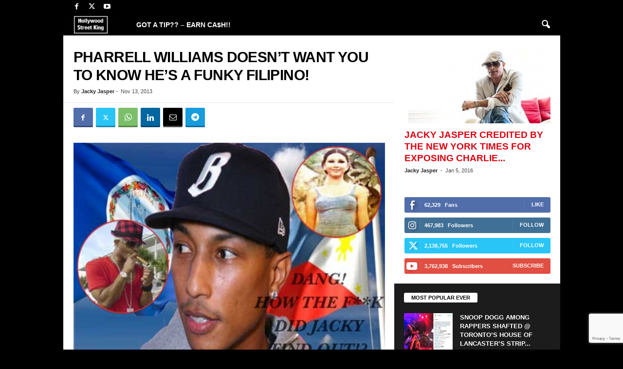

--- FILE ---
content_type: text/html; charset=UTF-8
request_url: https://hollywoodstreetking.com/wordpress/wp-admin/admin-ajax.php?td_theme_name=Newsmag&v=5.4.3.3
body_size: 15
content:
{"63628":23337}

--- FILE ---
content_type: text/html; charset=utf-8
request_url: https://www.google.com/recaptcha/api2/anchor?ar=1&k=6LfXHQQpAAAAACY1Hms3o7uH_mma1mhT6AfsowN2&co=aHR0cHM6Ly9ob2xseXdvb2RzdHJlZXRraW5nLmNvbTo0NDM.&hl=en&v=naPR4A6FAh-yZLuCX253WaZq&size=invisible&anchor-ms=20000&execute-ms=15000&cb=v01g2lfakjk4
body_size: 44900
content:
<!DOCTYPE HTML><html dir="ltr" lang="en"><head><meta http-equiv="Content-Type" content="text/html; charset=UTF-8">
<meta http-equiv="X-UA-Compatible" content="IE=edge">
<title>reCAPTCHA</title>
<style type="text/css">
/* cyrillic-ext */
@font-face {
  font-family: 'Roboto';
  font-style: normal;
  font-weight: 400;
  src: url(//fonts.gstatic.com/s/roboto/v18/KFOmCnqEu92Fr1Mu72xKKTU1Kvnz.woff2) format('woff2');
  unicode-range: U+0460-052F, U+1C80-1C8A, U+20B4, U+2DE0-2DFF, U+A640-A69F, U+FE2E-FE2F;
}
/* cyrillic */
@font-face {
  font-family: 'Roboto';
  font-style: normal;
  font-weight: 400;
  src: url(//fonts.gstatic.com/s/roboto/v18/KFOmCnqEu92Fr1Mu5mxKKTU1Kvnz.woff2) format('woff2');
  unicode-range: U+0301, U+0400-045F, U+0490-0491, U+04B0-04B1, U+2116;
}
/* greek-ext */
@font-face {
  font-family: 'Roboto';
  font-style: normal;
  font-weight: 400;
  src: url(//fonts.gstatic.com/s/roboto/v18/KFOmCnqEu92Fr1Mu7mxKKTU1Kvnz.woff2) format('woff2');
  unicode-range: U+1F00-1FFF;
}
/* greek */
@font-face {
  font-family: 'Roboto';
  font-style: normal;
  font-weight: 400;
  src: url(//fonts.gstatic.com/s/roboto/v18/KFOmCnqEu92Fr1Mu4WxKKTU1Kvnz.woff2) format('woff2');
  unicode-range: U+0370-0377, U+037A-037F, U+0384-038A, U+038C, U+038E-03A1, U+03A3-03FF;
}
/* vietnamese */
@font-face {
  font-family: 'Roboto';
  font-style: normal;
  font-weight: 400;
  src: url(//fonts.gstatic.com/s/roboto/v18/KFOmCnqEu92Fr1Mu7WxKKTU1Kvnz.woff2) format('woff2');
  unicode-range: U+0102-0103, U+0110-0111, U+0128-0129, U+0168-0169, U+01A0-01A1, U+01AF-01B0, U+0300-0301, U+0303-0304, U+0308-0309, U+0323, U+0329, U+1EA0-1EF9, U+20AB;
}
/* latin-ext */
@font-face {
  font-family: 'Roboto';
  font-style: normal;
  font-weight: 400;
  src: url(//fonts.gstatic.com/s/roboto/v18/KFOmCnqEu92Fr1Mu7GxKKTU1Kvnz.woff2) format('woff2');
  unicode-range: U+0100-02BA, U+02BD-02C5, U+02C7-02CC, U+02CE-02D7, U+02DD-02FF, U+0304, U+0308, U+0329, U+1D00-1DBF, U+1E00-1E9F, U+1EF2-1EFF, U+2020, U+20A0-20AB, U+20AD-20C0, U+2113, U+2C60-2C7F, U+A720-A7FF;
}
/* latin */
@font-face {
  font-family: 'Roboto';
  font-style: normal;
  font-weight: 400;
  src: url(//fonts.gstatic.com/s/roboto/v18/KFOmCnqEu92Fr1Mu4mxKKTU1Kg.woff2) format('woff2');
  unicode-range: U+0000-00FF, U+0131, U+0152-0153, U+02BB-02BC, U+02C6, U+02DA, U+02DC, U+0304, U+0308, U+0329, U+2000-206F, U+20AC, U+2122, U+2191, U+2193, U+2212, U+2215, U+FEFF, U+FFFD;
}
/* cyrillic-ext */
@font-face {
  font-family: 'Roboto';
  font-style: normal;
  font-weight: 500;
  src: url(//fonts.gstatic.com/s/roboto/v18/KFOlCnqEu92Fr1MmEU9fCRc4AMP6lbBP.woff2) format('woff2');
  unicode-range: U+0460-052F, U+1C80-1C8A, U+20B4, U+2DE0-2DFF, U+A640-A69F, U+FE2E-FE2F;
}
/* cyrillic */
@font-face {
  font-family: 'Roboto';
  font-style: normal;
  font-weight: 500;
  src: url(//fonts.gstatic.com/s/roboto/v18/KFOlCnqEu92Fr1MmEU9fABc4AMP6lbBP.woff2) format('woff2');
  unicode-range: U+0301, U+0400-045F, U+0490-0491, U+04B0-04B1, U+2116;
}
/* greek-ext */
@font-face {
  font-family: 'Roboto';
  font-style: normal;
  font-weight: 500;
  src: url(//fonts.gstatic.com/s/roboto/v18/KFOlCnqEu92Fr1MmEU9fCBc4AMP6lbBP.woff2) format('woff2');
  unicode-range: U+1F00-1FFF;
}
/* greek */
@font-face {
  font-family: 'Roboto';
  font-style: normal;
  font-weight: 500;
  src: url(//fonts.gstatic.com/s/roboto/v18/KFOlCnqEu92Fr1MmEU9fBxc4AMP6lbBP.woff2) format('woff2');
  unicode-range: U+0370-0377, U+037A-037F, U+0384-038A, U+038C, U+038E-03A1, U+03A3-03FF;
}
/* vietnamese */
@font-face {
  font-family: 'Roboto';
  font-style: normal;
  font-weight: 500;
  src: url(//fonts.gstatic.com/s/roboto/v18/KFOlCnqEu92Fr1MmEU9fCxc4AMP6lbBP.woff2) format('woff2');
  unicode-range: U+0102-0103, U+0110-0111, U+0128-0129, U+0168-0169, U+01A0-01A1, U+01AF-01B0, U+0300-0301, U+0303-0304, U+0308-0309, U+0323, U+0329, U+1EA0-1EF9, U+20AB;
}
/* latin-ext */
@font-face {
  font-family: 'Roboto';
  font-style: normal;
  font-weight: 500;
  src: url(//fonts.gstatic.com/s/roboto/v18/KFOlCnqEu92Fr1MmEU9fChc4AMP6lbBP.woff2) format('woff2');
  unicode-range: U+0100-02BA, U+02BD-02C5, U+02C7-02CC, U+02CE-02D7, U+02DD-02FF, U+0304, U+0308, U+0329, U+1D00-1DBF, U+1E00-1E9F, U+1EF2-1EFF, U+2020, U+20A0-20AB, U+20AD-20C0, U+2113, U+2C60-2C7F, U+A720-A7FF;
}
/* latin */
@font-face {
  font-family: 'Roboto';
  font-style: normal;
  font-weight: 500;
  src: url(//fonts.gstatic.com/s/roboto/v18/KFOlCnqEu92Fr1MmEU9fBBc4AMP6lQ.woff2) format('woff2');
  unicode-range: U+0000-00FF, U+0131, U+0152-0153, U+02BB-02BC, U+02C6, U+02DA, U+02DC, U+0304, U+0308, U+0329, U+2000-206F, U+20AC, U+2122, U+2191, U+2193, U+2212, U+2215, U+FEFF, U+FFFD;
}
/* cyrillic-ext */
@font-face {
  font-family: 'Roboto';
  font-style: normal;
  font-weight: 900;
  src: url(//fonts.gstatic.com/s/roboto/v18/KFOlCnqEu92Fr1MmYUtfCRc4AMP6lbBP.woff2) format('woff2');
  unicode-range: U+0460-052F, U+1C80-1C8A, U+20B4, U+2DE0-2DFF, U+A640-A69F, U+FE2E-FE2F;
}
/* cyrillic */
@font-face {
  font-family: 'Roboto';
  font-style: normal;
  font-weight: 900;
  src: url(//fonts.gstatic.com/s/roboto/v18/KFOlCnqEu92Fr1MmYUtfABc4AMP6lbBP.woff2) format('woff2');
  unicode-range: U+0301, U+0400-045F, U+0490-0491, U+04B0-04B1, U+2116;
}
/* greek-ext */
@font-face {
  font-family: 'Roboto';
  font-style: normal;
  font-weight: 900;
  src: url(//fonts.gstatic.com/s/roboto/v18/KFOlCnqEu92Fr1MmYUtfCBc4AMP6lbBP.woff2) format('woff2');
  unicode-range: U+1F00-1FFF;
}
/* greek */
@font-face {
  font-family: 'Roboto';
  font-style: normal;
  font-weight: 900;
  src: url(//fonts.gstatic.com/s/roboto/v18/KFOlCnqEu92Fr1MmYUtfBxc4AMP6lbBP.woff2) format('woff2');
  unicode-range: U+0370-0377, U+037A-037F, U+0384-038A, U+038C, U+038E-03A1, U+03A3-03FF;
}
/* vietnamese */
@font-face {
  font-family: 'Roboto';
  font-style: normal;
  font-weight: 900;
  src: url(//fonts.gstatic.com/s/roboto/v18/KFOlCnqEu92Fr1MmYUtfCxc4AMP6lbBP.woff2) format('woff2');
  unicode-range: U+0102-0103, U+0110-0111, U+0128-0129, U+0168-0169, U+01A0-01A1, U+01AF-01B0, U+0300-0301, U+0303-0304, U+0308-0309, U+0323, U+0329, U+1EA0-1EF9, U+20AB;
}
/* latin-ext */
@font-face {
  font-family: 'Roboto';
  font-style: normal;
  font-weight: 900;
  src: url(//fonts.gstatic.com/s/roboto/v18/KFOlCnqEu92Fr1MmYUtfChc4AMP6lbBP.woff2) format('woff2');
  unicode-range: U+0100-02BA, U+02BD-02C5, U+02C7-02CC, U+02CE-02D7, U+02DD-02FF, U+0304, U+0308, U+0329, U+1D00-1DBF, U+1E00-1E9F, U+1EF2-1EFF, U+2020, U+20A0-20AB, U+20AD-20C0, U+2113, U+2C60-2C7F, U+A720-A7FF;
}
/* latin */
@font-face {
  font-family: 'Roboto';
  font-style: normal;
  font-weight: 900;
  src: url(//fonts.gstatic.com/s/roboto/v18/KFOlCnqEu92Fr1MmYUtfBBc4AMP6lQ.woff2) format('woff2');
  unicode-range: U+0000-00FF, U+0131, U+0152-0153, U+02BB-02BC, U+02C6, U+02DA, U+02DC, U+0304, U+0308, U+0329, U+2000-206F, U+20AC, U+2122, U+2191, U+2193, U+2212, U+2215, U+FEFF, U+FFFD;
}

</style>
<link rel="stylesheet" type="text/css" href="https://www.gstatic.com/recaptcha/releases/naPR4A6FAh-yZLuCX253WaZq/styles__ltr.css">
<script nonce="gGXJ3eyfl-FqlK7mFd-g6A" type="text/javascript">window['__recaptcha_api'] = 'https://www.google.com/recaptcha/api2/';</script>
<script type="text/javascript" src="https://www.gstatic.com/recaptcha/releases/naPR4A6FAh-yZLuCX253WaZq/recaptcha__en.js" nonce="gGXJ3eyfl-FqlK7mFd-g6A">
      
    </script></head>
<body><div id="rc-anchor-alert" class="rc-anchor-alert"></div>
<input type="hidden" id="recaptcha-token" value="[base64]">
<script type="text/javascript" nonce="gGXJ3eyfl-FqlK7mFd-g6A">
      recaptcha.anchor.Main.init("[\x22ainput\x22,[\x22bgdata\x22,\x22\x22,\[base64]/TChnLEkpOnEoZyxbZCwyMSxSXSwwKSxJKSxmYWxzZSl9Y2F0Y2goaCl7dSgzNzAsZyk/[base64]/[base64]/[base64]/[base64]/[base64]/[base64]/[base64]/[base64]/[base64]/[base64]/[base64]/[base64]/[base64]\x22,\[base64]\\u003d\\u003d\x22,\x22wpBNCT4eBMOWwoB7LxXCjw/DpVEZw6t6QzzCtMOXPEDDgsKRYlTCu8KAwpNkMHZPZyIPHRXCjcOqw77Ctk3CosOJRsOjwrIkwpcWQ8OPwo5FwrrChsKIOMK/w4pDwr1cf8KpGMOqw6wkDsKaO8OzwrVVwq0naT9+Vm0MacKAwrzDrzDCpU0UEWvDncK7worDhsORwqDDg8KCFxk5w4ECF8OABkvDu8KBw49Bw5PCp8OpMsOPwpHCpF0PwqXCp8Oiw415KC9RwpTDr8KFaRhteUDDjMOCwqvDjQhxP8Kbwq/DqcOpwozCtcKKOhbDq2jDvcOdDMO8w5Vyb0UXVQXDq3l/wq/Dm09EbMOjwqzCvcOOXhsfwrIowqLDuzrDqFAHwo8ZTcOsMB9Zw47DilDCtQ1cc1zCtwxhd8KsLMOXwrrDoVMcwq90WcOrw4nDjcKjC8KVw7DDhsKpw4pFw6EtesKqwr/DtsKOIxlpW8OVcMOIGcOHwqZ4UF1Bwpkww5cofgESLyTDuFV5AcKNQG8JQFM/w55uNcKJw47CocOQNBc1w4NXKsKHCsOAwr8sQkHCkEkdYcK7cDPDq8OcNcOdwpBVFcKqw53DihoOw68Lw4NycsKAMB7CmsOKEcKZwqHDvcOzwpwkSVjCpE3DvhYRwoIDw4/[base64]/[base64]/ccOzwp8mw6MowoVFZ8OyOsKkJ8OibFHCuCNkw5hYw5vCgcKAVxprTMK/[base64]/wrNCT8K7NMOQdsOxwpjDqWRGwpbCisO3w4QRw7XDv8Ouw6PCqHPCpMO/[base64]/[base64]/ChiLCnnJuPsOOVENDw7HDuifCm8OnwqYqw6xDwqTDoMOsw6p3QkjDvMOjwoTDg0nDisKFQMKtw53Dv3/[base64]/[base64]/[base64]/NcKuwojDnGNQHVjDkcKrGgzCuRIfN8OMw5XDjcKyV2/Dmj7ChsOmFMKuC2zDpcKYN8O5wqXCoQFIwrTDvsOhP8KGScOxwozChjJPfRXDmynCihcow70XwofDp8KhX8OUOMKswpF5fDN+wq7CqMKGw5nCsMO9wow/[base64]/[base64]/Csl3CkMKrwozDhF7DvUjDlx/DjcKsfEvDvQHCkyTDmCZJw69Ywo5iwr7DuTE3w7vCuHd/w4PDowjCrxjCnBbDlMKRw4Upw4jDocKKMjDCrmvDkzd0AnbDisO0wprCk8KvEcKjw7cZwpbCmg4Xw4TDp3FVQcOVw5zCnsKjR8K4wroyw5/DlsOxbsOGwrXDvRHDhMOae2AdOC1Vwp3CozHCo8Kgw6F1w6LCk8Kfwr/CksKew7AGDgsVwpQvwpx9GQUXSsKJEE/[base64]/[base64]/TcKiFsKRwoY/AMKRQMOewp/[base64]/DrzVID8KZQnAWwofDi3xJwrbDnDDCo3NIwr7CoDE1JxvDtXxGwo/DjSDCu8KQwoJmfsKuwo9iBxPDoxrDgU1cC8Kcw7czQcOdVwowHDVlADTCinZYFMOAD8KzwoUJLE8kwok6w4jCmXVFLsOoXsKtOBPDgDUKWsOzw4/CvsO8Y8KIw6Rvw77CsAEQYAgtG8O2YEfCtcOHwoknG8Omw7grUShgw7vDp8Oiw7nCrsKrEcKuw6UyUMKaw7/DmRfCusKwLsKQw5w1w7TDiTsWbBjCksKQK0lpQMOdAj8TOxHDpzTDhsORw4bDiAkSIhgsOTvCtcO+QcKyRA00wpcWKcOGw7RMGcOlAsOewptMBmBgwobDn8OKTzHDqsKew4h3w5fDosKqw6PDoBjDs8OhwrRJOcKyXX/DrsOPw63DtjF3L8Oiw5xFwrnDsj4Qw5LDvMKiw4rDmcKiw6IZw5/Dh8OlwoFsXhZKFW4lYRTCtQdiNlAvcgQPwoIzw6wAVsOYw5oTGDnDpsKORMKWw7QCw5MUwr/Cq8K4ZSoSA0nDl0EowqvDuzkow53DtcOSdsKwDgbDmMKEfnnDm2ooY2DDt8KEw5AbdcOowqM9wrJwwpddw4XDo8KpWMOIwr4jw4IUQ8O3AMKsw6rDhMOtLTV2w5LChWVmXUx6VMKGYCJ9wp7Drl/Cky9XTsKAQMKRbiHCtXHDvcOhw6HCusK9w4guKnzCrjlzwoQ7ez4JC8KmeU9yKmjCly9JdkocZCF8VGYeKg3DtURWXcK1w6sJw5nCn8KqJsOEw5YlwrpUb3DCscOlwrlJRgfCvmE0wrnDicKDUMKLwqAoV8KSwrHDuMKxw6XCgCPDh8KAw6R/MwjDksKFN8K/FcKzPlZnMjV0LwzDuMKnw5PCrjzDgMKNwp8wUcOdwq0fN8KMUcOdbsO+I1zDkC/DrMKqJGPDr8KFJWM+esKsEBZtUcOUAAnDmMKbw7FMw43ClsK9wpYiwpIFw5LDl0XDszvCmMKMIMKyVDzCr8KIL2/[base64]/ewZDRcKjWAFTNG9wK8KfZEPDgwjDmAsoKULCrjUrwqImw5YPw6zCv8O2wo3CrcKKPcKCFmLCqEnDsix3FMKeCsO4fgEswrHDliBuIMKhw5c/[base64]/CuVN2w7bCisOUw7ZAbi/DtsKrWsORD8OSwrZBICrDqsOwUDbCucKyCWwcVMK3wovCrC3CucK1w53CogvChjcAw7fDvMOJfMKkw4rDucK7w7PCtBjDlgQKYsOFE3fCpljDu1UJCMK1JhMpw5VOSSx7PcKGwoPDv8K9IsKsw4XDlgcRw7Ekw7/Cqj3DscKZwo8ow5fDu0/DnhvDlk99dMO4OmXCkAnDtBDCv8Ovw70gw6LCm8OrCS3DqDNIw5dqbsKxPWDDnjUoZWvCi8KrWXJ7wqZowolywqkIwqttTsK1VMONw4AYwowvCsKvQcOqwrYSwqHDgFVZw5xQwpPDn8Kaw4PCkBRGw6rCjMOLGMK2w4LCj8Osw64/[base64]/Di1lHw5bDgykrwp0Xw6DDnnnDsXNGUlHCiG4WwqzDpmjDtcO+XzHDoExowqV7EW3Dj8Ksw5Zxw4LCoUwANQBGwp83DMOIW0HDrcOxw6M3dsK9I8K5w5IGw6p0wr9Mw4bCnsKaTBPDtALClcOMW8Kww4ITw4PCvMOVw7vDnCPCh37DgCUsGcKNwqwlwqw6w6F/eMOsd8OmwpfDj8OTejPCs1zDmMOBw6TCu2DCksK7woFowqhfwqImwpZPdsOsVnnCkcO7SE9SLMKww6hFQ0I/[base64]/w5YLVgd7w7kBR8Oew4UEwqXCiMKRw6wyw5nCssOnZcOVDcKMRMK8w7XDicKLwrVidE8IcUlET8Kew63CpsKewrTCvcOkw7V2wrcULn8DcWnCqxx/w5kOAMO0wpPCqSTDm8OecBPCkMK0wo/CuMOXeMOdw4/CtsKyw6jCsU3DjUBowpnCjcKSw6tgw5I2w57DqMKlw5QWDsKgbcOJGsK2w5fCvCAcG1Bcw6HCogVzwofDtsOzwpt6HMO9wo9Vw7bCmcKxwr5mwrwqciB8LMONw4dawqZpbH/[base64]/w553Wy7CqXprRcORwqcPwqMfBcO+dsO3fjAow7DCvwpILxE/AcOnw40cKsKiw7vCuV0/wpjCjcOuw7B0w4tiwrLCgcK6wp/CmMOmGHfDosKfwoVZwrtSwql6wqkPYcKUcsO/[base64]/[base64]/w7jDlcOjw64UwqvClktbwo90GcKUwo/DpcKgE0HDkMOVwotmZcOxVsO9wpzCmFzDjyYswqHCimM+w513DsKKwoMkF8KWRsKaGA1Aw4lrbsONccOzM8KyfcKbJcK0ZQoRwrB3woDCncOqwoDCr8OnB8OrYcKjYsKYwpbClg8PDcOzP8KDDsKLwqEpw7jDjVfChjdQwr8rcG/Dr3N8fw3CisKqw7tWwowrAMOHdcK0w5HChMOIL0zCt8Owa8K1eAgUFsOrRSJgO8OMw6oDw7nDmRrDvz/DiQRLHV8POsKxwrjDhcKCTmXDpcKyE8OROsOFwoLDvE8iZC9QwrTCn8Oewo0cw6HDkUzCgALDr3cnwoPCnUvDohzCtmcFw4QUK2xzwq/DhSzCqMOtw4DCiHTDiMOWBsOREsKhwpBcQHodw4VgwrIabT3Dpk/CoXrDvBXClAXCjsK0EsOGw7k0wr7Djl/Dl8KSwohuwqnDjsKCDGBmE8OdF8KuwqcEw6o7woMnKWfDpjPDssOOdSzCr8KjY2Zuw5VAZsKrw4Qqw49DVEUMwoLDtzbDpDPDkcOwMMO7Xk3DtDZaWsKsw7/DrMOywrzCowRmPwbDpGPClMO6w7/[base64]/[base64]/DpADCtcKGJl7CrsOCw5lKw4FCelJ0fRTDhWljw5PCv8OqUVsrwpXCsCfDrCw/[base64]/w6zDtlxtw47DjSrDn8OKfVtUw7goJMOow4FbMsOgUcO7RsKNwr/ClsK3wpMxY8Krw4sjVAPClTlQMk/Dt1pNIcKeQ8O3IHJow41dwoTCs8OsVcOQw7rDq8OmYMKrb8KrUMKXwp3DtkjCvyhYYkw6wrfCpsKgdsKEw5LCmsKZAVAaQFtgEsO9YAfDtcOLLEbCvWQ6VMKfwq/DpcOVw7xXQsKoEcK/wqoRw7JjawHCjMOTw73DksKfSikiw5Qqw6/Cm8KCd8K/NcO0M8KaPMKSDX8rwrk5X1xkExrDjx9LwpbDlHpuw75dSCBkaMKdNsKkwpRyJcOtUEIYwosrMsOOw58XNcOzw4dkwpwaKBzCtMOTwrhoacKiw6d/WsOkfDrCnG7Ct27Cm1nCpSzCli5AcsO8VsODw40Heyc/GcKJw6vCnB4OcMO3w45RBcK6F8Oawo8twr4lwqkHw5vDmlHCpcOlOcKTHMOrOCLDtcKsw6ZuDHXCgV1kw4xvw6nDvHI/w6M5Q2kZRmvCsgNRKMK2LMKDw4h1bMOlw7jChsOFwoU0NVbCpsKTw6TDkMK3WMKDICl4PE8kwqsvw5UEw4lFw6PCsTHCosKxw7MMwp5UEsOPOSHCoyh0wprDmcO7wrXCoQ/Cn1cwRsKvYsKgDMO/[base64]/ChMOOw5PDljhrD1Bdw6bCnMKDwpdMwpXDqHzClwRZw7PCrjlGwpkybAZzTHPCg8Kpwo/DscKww7hvGwnCsANywqduSsKtT8K7wrTCsi4TWhbCvkzDlEc1w4kywrLDtgR0VEhDE8Kkw6JCw6hWw7wLw6bDnyTCuhfCrMKWwqTCsjgmdMK1wr/DlAs/[base64]/[base64]/[base64]/aWx1WcOSZcOuwo5pw6PDoMKPwrXChsKzw5fCl1tUWVESBjJgVxx/w7zCpcOcFMOJSWLDpGPDrsO+wpnDhjTDhcK1wrdHBjTDli9Qw5JuecKgwrg2wr1kbkTDjMKFUcKswo5UPgYxw4bDtcKUIQrDgcOYwqDDvX7DnsKWPng/wrVAw6ocTMOuw7F+VgTDngF2w49cXcOcVynCmAPCrB/Ct3R8BcKYFsKFXsO7BMOlNsO9w5UiekYtH2HCrsO0bmnDjcOFw73CozbCk8K5wrxnHxvCsV7Cs1JWwrcIQsKNe8OUwrdeQW88EcOHw6J+f8K2XzzCnD7Djgs2Um8/YsKjwpFPesKvwp1qwrNNw5nDsFZ7wqJvWAHDrcOPdMOMKF3DvA1pFkjDk0fChcO7d8O9aidOaVTDvcODwqPCsi/DnRoVwqXDuQ/[base64]/DlU4Iw5bDjADCsQVHwpbCgTQRwqUJdHhAw6M/wqF/OG3DowzCkMKlw6TCmV/[base64]/CuMK5bEEzw5rCqMKOw53DksKwwpvDtVDDri/CvV/DrHDDp8KcYUTDsV8zAMKpw750w7XCll7DpsOlOGDDmV7DpsO0BsO8OcKEw5zCrFshw7wzwpIfKMKcwpRbw6/DiVjDgsK5P0HCuBsKWMORVlTDgg4YNnJCFcKNwqDDvcO8w5VOBGHCsMKQUQdqw7sxOXrDuy3CksKvEcOmSsOjW8Ohw4TCnQjCqnTClcK2wrhiw4pGZ8OgwqbCkynDumTDgUnDnX/[base64]/WcKqwpvDlcOMA8KoUsKWNlbDjMOow7PCnhEnwqvDk8KpaMO3w5caW8Ovw6vCp39CF1dOw7MHUz3Dg0UmwqHCl8KEw4dywp3DrMOmw4rCvsOHQjPCjDbCp1zDosK8w5ofccKGWMO4wrJZPk/Ct1PClCEtwpxFRCHCi8K0wpvDrDYAW359w7UYwpBCwrc5MnHDuxvDsH9jw7Niw4Yvw5RMw6/DqXTDv8K/wr3DusO0KD8nw6HDnw/DqMKEwr7CsjjCqmopUH9/w7HDrwnDvgpLDsOhfcOow5svNcOOw5HChsKzI8KbdGt/OyYuUMKiTcKKwrJ3F03CvcOowokoFS4mwpAxdyzCrWvDm18zw5HDhMK4PS/CrQ4ZXcOJH8O5w53CkCUHw4YNw6HCtxlqJMOwwpfCp8O3wrzDu8O/wp87J8K9wq8ewq/DhTR2QkkjBsORwozDusOyw5jCh8KQNiwIeVwYA8KVwp9VwrZxwqbDpcOOw5vCpVAqw4NqwoXClMOXw4vCkcKUGRA/woM1FR8nwpzDhQJ5wrt3wobDucKdwpJPIVUnc8O8w4U/[base64]/DztGK2/CkMODWMKQVyrCux7CjMOBwp0zwqXCjRHDmlBow7PDgnnCuDrDqsKSSMKdwqjDvVcKCEDDnC09X8OKJMOoXUEkIXzDp0cZQQXChWI+wqd4wq/[base64]/[base64]/CoSLClCjCuT00w5vDq8KUw4DCsCYaE2tOwpF4VcKWwrYVwpHDpjDDki3DhlFbTAXCuMK0w6jDjsOvTTbDgXDCg2fDjTLCncK+bsO6FsObwqRnJ8Kkw4hUXcK9w7UxRsOPw65KfH4/UT3DqsOsEh/CkgrDoWjDhi/DlWZJL8KkSgo3w4PDh8Kiw6FWwrd0MsOyWXfDlx/CmsKgw4gyHVXDncOOwqtjQcORwpXCtMKFYMOXwoDCqQgwwrHDrkR9OsO/wpbCgsKKHsKyM8Odw6QrV8Klw4RzVsOhwpnDix/Ck8KiElrCssKZDsO8LMOdw6PCocO5ZDrCv8O+wrvCp8OHacKjwqrDoMOEw4R5wo4NBhUZw7YYSV5sUyDDg3fDo8O2HcOCTcOZw4o2D8OqDcK2w6pSwqfCtcKew6/[base64]/DpMKKLsOCBAMXIVHCsgpOwqTDm8OmU8KKwr/CkMOLVV84woEewrVSXsKmIMK+PRw8CcOnAFEQw5cHJsOHw57Djlk0csOTbMOvdcOHw4JawoIFw4/DpMOrw5jDogkgRE3Cn8Ovw4Q0w5E/HwHDsAbDtcOLIBnDpsKFwr/ChcKkw5bDgTcLUksXw5FFwpzDp8K+wq0pC8OHw4rDogV7wpzCu0PDsyfDucK0w4trwpg5fHZYwoJ2XsK3wrk0R1HDthbDokRow5Nmw5Z1SUHDuRPCv8KLw4E7AcO8wp/[base64]/DosKkazZ8M8KJOm/CiB3DvMOxIsKDOl3ChcO2wr/[base64]/Ct8KXC8KiGMKrHMK0w4/CgsKKwpw/w4PDn2slw5PDpDTCmWYcw688I8K3HCbCmsOkwpnCsMKsW8KiR8KbLkMxw5howo8hNsOlw6jDpXrDpBt5McKxIMK/[base64]/DrU/Dj2LDtsK4Dk12wp3DmMKRwpfDssO7FcObwo0XRC3DkQ5pwoDDs09zcMKNccOmdC3CoMKiBMOhFsOQwotSw6vCl2fCgMK1UsKWMsOtwoUODsO2wrNuwoTDrcKZeG0rLMKmw61zA8K4MjnDisObwpB+ZMOVw6XCnhnCtSUxw6YywocmKMK1esKFZgDDl0E/[base64]/CtWnCnMOJDMKww4t7wqPDtcO5KcOCJT8QVcOtXhB/QsOkOcKJbcO/NcOGwpnDhjLDgMOTw5XDmxzDnHQBVh/DlnY2w69Fw7sxwoTCjwDDiE3DvcKWIsK7woFmwpvDmsK4w7bDsGJrTsK/BsKvw7bDpcOlDDdTDV7CpGEIwp3DmmYMw7/Cpm/CtVZXwoMyLEXCssKrwotzw5jDpn86LMOaJMOUB8Kwf15DN8KHLcOcwpVjAyTCkWbCiMKdS1hvAitMwqgMP8OBw5BZw6LDlUFLw4rDtSnDrsOww7vDvR/DvC7DkBNZwrnCsCoWGMKME0/[base64]/DqzsDwoNQw6XCs8O8woxCQkPDm8OvDB5SH3pvwr7DoVJxw7nCrMKbSMOvN3Btw7AkCcKMwqnCmsO1w63CnsOnSwdWBzVjE3kEw6TDm2pBOsOwwrsHwotLJMKIDsKTEcKlw5zDvsKdB8O1wpfCvcKNw7w+w6czw6YUSMKzJBNmwrzDgsOiw7XCgMOawq/Dp3LCr1/DkcORw7tkwoXCn8OZbMKLwoZfccObw6LDuD8BHMK4wpotwqgKwpXCrMO8wqlwLcKJaMKUwrnDjw3CsGHDtkBeRngSP3rDh8KZDsOJWGJ0JBPDkgNwUxADw4NkdnHCtnEWPwbCqXBYwp5xw5t9O8ORecOPwo3DusOVRMK/w68eSQM1XMK7wqDDmsO9wqBHw6khw6/DoMK2TsK+wpoaaMO4wqIbw5HChcOdw4geDcKaNMOfWMOmw5J/w6tmw4wGw6nCiDIww4TCjsKZwqFxFMKBJibCqcKIdCrCgkDCj8K+wrXDhBAFw7PCtMOKVcOpQMOewoMvS19mw7nDgcKpwqEXd0LDtcKDwo7Cu2U/w7jCtcOLVlPDgcOCCS/[base64]/[base64]/[base64]/dsOiaVwKEm9AwqjDgVgwK8OXNcKGIn1jSmRqacONw6LCuMOiacKyFzI2MVTCihk8YRjCvMKbwoPCh0fDpX7DssOnwovCqifDoA/CocOWHsKZD8KBw4LCi8O/PcK2RsObw53CuwPCr0nCkkU4wpfCiMOqIFdAwqTDsjZLw40Aw7ZEwoN6UX8dwqlVw51IWSNuVWjDhEzDr8OOah9BwqEHXxHDrS0+fMKfRMOgwrDCiHHCtsKqwobDmsO1e8OnRx7Ckyd5w5HDgU/DuMO/w6QWwpLDnsKiPAbDqSkbworDow5KZzXDgsOIwpgkw63DsgVMCMODw6YswpvCjsK5w7nDm1QXw6/[base64]/Ck8Oyw6B+w6N8wprCs2RWbjnCucOLAxRow63CosO0AzR7wpbCmDDCj0QuMAvCl1hnIhjCiTPCh31+PGzCisOEw5zDghLCulRTNsOkw71nA8O4w5Fxw7/[base64]/[base64]/DqDvDmUHDoMKQAsOFbi3DlcO5LcK5w5xEAhjDp1TDnjPCi0hAwp7CjCpCw6jCl8ORw7J/wrRoc27DhMKuw4MAIXwbL8KbwrTDjsKgIcOLG8KTwpU/[base64]/[base64]/SQlWw6kTbsKJYsOZwqrDlSnChsOnw5nClCwTccKeeBrCuiUfw7xxR3JSwq3Du2VNw6zCpMOKw40/e8K/[base64]/[base64]/Di8KxUjgyw7A1w5Nhw6DCjQbDscOGTybDg8ODw5BawqUcwpAyw7nDiiR/HMKNT8KMwpdfw4gnK8OEUwwEJHvCsgDDjcOQwrXDh3dbw5zCmCXDhsKGJlvClcOcBMOmw5IFIRTCu2QtaE/[base64]/wqkFwqcHF8K9OmIVesKdwqUpTsODUsObwo7CvcO0wrXDkglRJMKpQ8KhUjPCoHppwq0/wo4hQMKtw6fCsiHCqHpEa8KGY8KYwo8MP3kZPAcrbsKawpjCvjzDlcKtwojCtC4dPDY/XQ5+w7oDw6fCmVZuwobDhQjCrnPDi8OsKMOcFsK1wo5FXyLDv8O/cnPCg8OFw4bDvE3DnAQ7w7PCgG1Xw4XDpAbDv8KVw5dew43ClsOuw655w4Arw751wrQuB8KqV8KFGBDCosKdK11TZMKdw6hxw7bCkGnDrTxUwr/DvMOuwoJUXsKXJVzCqsO4MMOdVQ3CuVrDocKOfCFuWyPDkcOGGRHCncOHwpTDjw3CuwLCn8K2wp5VBychGcODSnJWw68mw7xeV8KSw6RyeXnDk8OYw6jDt8KfScOQwoZNA0vCpHnCpsKPUcOYw63Dm8Kawp3CucONwoTCs3BFw5AZdE/DiQZMWGTDkyfClsKswpnDj3FNwp5Iw7E6w4Y7bcKDdcORPhvClcK+w4dNUGN9ZMODdjEhXcONwrtja8K0DcKBbsKydFjCnVNcPcOIw6JDwr7CjMKHwrTDu8KIaQs1wqkDEcK+wrXDqcKzEsKYJsKqwrhjwoNpwqjDoh/Cj8KpEEY2VmDCo0/Cj3ZkS1ZiflvDshPDvXzDtsOEHCYGcsKhwovDjlTChh/[base64]/CtsKweMOJeDt0fcOkBnXCqQRDw4fDmX/CjkzDqCDDmhrDkUkLw77DqR7DjcO1FSYKNsK5wrNpw4ELw6zDoBghw7VPI8KPdC7Ds8K6NsO9YE3CpyrDqSkxAysjIsOFLsOcw54PwpxkGMOgwp7Dpm0FGFzDlsKSwrR2PMOhCHjDhcO3wpnCpMKNwqtfwpJ8RydMCVfCoi/CvH/DlmTCicKwesKkYcKgE2zDgMOScgLDr15Wf03DlcKFNsOwwrsNO1M6F8OIbcKrw7U/a8KCw5nDuFUjOi/DqAQRwooqwqjCkXjCuSxsw4A+wp7Ci3zCv8K+b8KqwqfCiAxgwoDDrXZCdMK4fm4jw7Z+w7Yjw7JmwpVERcOuFsORe8OuQcOUMsO4w4nDjkrConTCu8KEwqHDjcObdnjDpEgZwovCoMOZwqjClMKBCxNQwqxgw6TDiS4rXcOfw7rCiE09wqNTw7E/QMOLwrjCs1AWUhZgDMKHL8OMw7MnAMOYA3PDqsKkJ8OSDcOrwocPUMOEP8Ktw5hnWAXCrwnCjwB6w6laXkjDg8KbfcOPw58/DMK7TMK7JXrCksOBU8K6w4TChcK5GkJJwroLwrrDsWxTwp/DvQFgwqDCgMK/G0JvPh1YT8O1CWbCixh+XyF1XRjDkjfCqcOHEW87w65VGsKLCcOOXsO1wq5zwqXDuH1jJQjCmCRAXxVHw75JTxPCksOnDF/CtnFrwqM/MQw5w5HDpsOAw6HDj8OZw5dMwovCiCgcw4LCjsOBw6zCiMOETAFEOsOtYSLCk8KxfMO2dAfDiSosw4/[base64]/[base64]/YWHDiXNQDg3DhkpIehUTe8Orw6QleMK2ZMKETsOrw54GUsKTwoExNsKqcsKAZAUpw4zCt8KGccO7U2EGWcKzfsOpwprDoDIIb1V3w6Fww5TClMKWw6Z6B8O6BsOJw5wGw5/Cl8Oiwop/bsOOIMOBG1fCqcKqw7I4w698KURAasKiw6QUw6ozwoUvXMKuwpsKwrNcdcOVEcO0w600wr7CtVLDicK1wojDscO/[base64]/CocOMw7oOGcOCw7IwXcK5w4HDkcOZBsKywrY3w5h2wpDCthLCjCPDkMKpB8KeUcOzwqrDj2tDX3g9wo/CmsONe8OLwqYODMKiWRrCnsOjw7fCpiTCq8Kww4rCocOPMsOReiBxZsKBBAMEwolOw4TDgBZOw5FHw6MCS3/Ds8K1wqB/EMKIwovCjyBVUsOqw4rDmkHCpwYDw6w/wrM+DMKPU0AVwqPDg8OWD1J8w60Aw5zDvjJmw5fDoFUANFXDqG0eZ8Oqw5LCgWttFMO6R0sCOsOJKiMuwoTCiMKjJirDi8OSwqnDih07wpXDosOvw4lEw5nDkcOmFsOnOzJ2wrfClS/DgV0uwrbClhF4wozDusKUbndFYg\\u003d\\u003d\x22],null,[\x22conf\x22,null,\x226LfXHQQpAAAAACY1Hms3o7uH_mma1mhT6AfsowN2\x22,0,null,null,null,1,[21,125,63,73,95,87,41,43,42,83,102,105,109,121],[7241176,751],0,null,null,null,null,0,null,0,null,700,1,null,0,\[base64]/tzcYADoGZWF6dTZkEg4Iiv2INxgAOgVNZklJNBoZCAMSFR0U8JfjNw7/vqUGGcSdCRmc4owCGQ\\u003d\\u003d\x22,0,0,null,null,1,null,0,0],\x22https://hollywoodstreetking.com:443\x22,null,[3,1,1],null,null,null,1,3600,[\x22https://www.google.com/intl/en/policies/privacy/\x22,\x22https://www.google.com/intl/en/policies/terms/\x22],\x227c0yrbrkqNpX2upoGQcJoOBKhptp1/ZDoBD7aou71RA\\u003d\x22,1,0,null,1,1762804398846,0,0,[160],null,[189],\x22RC-sfVYm6GL38z1VA\x22,null,null,null,null,null,\x220dAFcWeA7JLojLURHptLBznY0rcNQ7kV514HIu9zw0Q1W9I1Ryj9PQQKpSFqtOSzU_B6XC-4IyYefihaMXfoUaXlpBG961enqrDQ\x22,1762887198742]");
    </script></body></html>

--- FILE ---
content_type: text/css
request_url: https://hollywoodstreetking.com/wordpress/wp-content/themes/Newsmag-child/style.css?ver=5.4.3.3c
body_size: 239
content:
/*
Theme Name:     Newsmag Child theme
Theme URI: 		https://hollywoodstreetking.com
Author:         
Author URI: 	http://themeforest.net/user/tagDiv/portfolio
Template:       Newsmag                             
Version:        3.3c
*/


/*  ----------------------------------------------------------------------------
    This file will load automatically when the child theme is active. You can use it
    for custom CSS.
*/